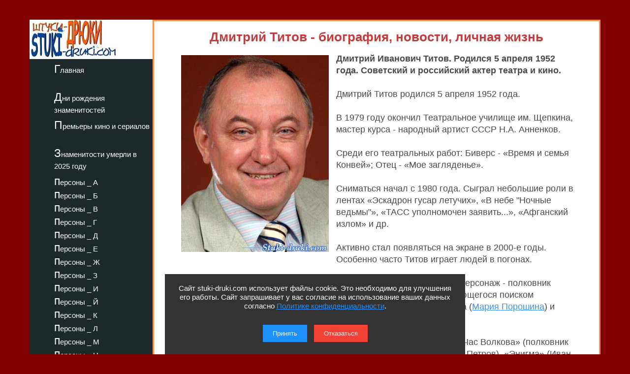

--- FILE ---
content_type: text/html; charset=utf-8
request_url: https://stuki-druki.com/authors/titov-dmitriy.php
body_size: 8404
content:
<!DOCTYPE html>
<html lang="ru">
	<head><meta charset="utf-8">
<meta name="viewport" content="width=device-width, initial-scale=1.0">

		<title>Дмитрий Титов - биография, новости, личная жизнь, фото - stuki-druki.com</title>
		<meta name="description" content="Дмитрий Иванович Титов. Всё про советского и российского актера Дмитрия Титова" />
		<meta name="keywords" content="Дмитрий Иванович Титов, Дмитрий Титов, биография, новости, сведения, данные, личная жизнь, фото" />
		<link rel="preload" href="https://stuki-druki.com/biofoto3/dmitriy-titov-01.jpg" as="image">
<link rel="preconnect" href="https://stuki-druki.com" crossorigin="anonymous">
<link rel="preconnect" href="https://yandex.ru">
<link rel="preconnect" href="https://www.googletagmanager.com">
<link rel="preconnect" href="https://mc.yandex.ru">
<link rel="dns-prefetch" href="//stuki-druki.com">
<link rel="dns-prefetch" href="//yandex.ru">
<link rel="dns-prefetch" href="//www.googletagmanager.com">
<link rel="dns-prefetch" href="//mc.yandex.ru">

<meta name="author" content="Администрация сайта stuki-druki.com">
<meta name="copyright" content="© stuki-druki.com. Все права защищены.">
<meta name="dc.creator" content="Администрация сайта stuki-druki.com">

		<link rel="stylesheet" href="https://stuki-druki.com/css3/style.css">
<link rel="canonical" href="https://stuki-druki.com/authors/titov-dmitriy.php" />

		<meta property="og:title" content="Дмитрий Титов - биография, новости, личная жизнь, фото" />
		<meta property="og:image" content="https://stuki-druki.com/biofoto3/dmitriy-titov-01.jpg" />
		<meta property="og:url" content="https://stuki-druki.com/authors/titov-dmitriy.php" />
		<meta property="og:type" content="article" />

		<meta name="twitter:title" content="Дмитрий Титов - биография, новости, личная жизнь, фото"/>
		<meta name="twitter:description" content="Дмитрий Иванович Титов. Всё про советского и российского актера Дмитрия Титова - биография, новости, личная жизнь"/>
		<meta name="twitter:image:src" content="https://stuki-druki.com/biofoto3/dmitriy-titov-01.jpg"/>

		<meta name="twitter:site" content="@Stukidruki">
		<meta name="twitter:creator" content="@Stukidruki">
		<meta name="twitter:card" content="summary_large_image">
		<meta name="twitter:image:width" content="435">
		<meta name="twitter:image:height" content="375">

	

<link type="image/x-icon" rel="icon" href="https://stuki-druki.com/favicon.ico">
<link type="image/x-icon" rel="shortcut icon" href="https://stuki-druki.com/favicon.ico">		
<link rel="apple-touch-icon" sizes="180x180" href="https://stuki-druki.com/apple-touch-icon.png">
<link rel="icon" type="image/png" sizes="32x32" href="https://stuki-druki.com/favicon-32x32.png">
<link rel="icon" type="image/png" sizes="16x16" href="https://stuki-druki.com/favicon-16x16.png">
<link rel="manifest" href="https://stuki-druki.com/site.webmanifest">
<link rel="mask-icon" href="https://stuki-druki.com/safari-pinned-tab.svg" color="#5bbad5">
<meta name="msapplication-TileColor" content="#da532c">
<meta name="theme-color" content="#ffffff">


<noindex>
<!-- Yandex.RTB -->
<script>window.yaContextCb=window.yaContextCb||[]</script>
<script src="https://yandex.ru/ads/system/context.js" async></script>
	</noindex>	</head>
	<body>

		<div class="wrapper">
<input type="checkbox" id="menu-toggle138" class="menu-toggle138">
    <nav class="side-menu-nav138">
        <button class="close-btn138" onclick="document.getElementById('menu-toggle138').checked = false;">Закрыть</button>
        <div class="left_side138">
            <img src="https://stuki-druki.com/images/stuki-druki.com.jpg" width="250" height="80" alt="лого Штуки-дрюки">
            <ul>
					<li><a href="https://stuki-druki.com/">Главная</a></li>
			</ul>
			<ul>
					<li><a href="https://stuki-druki.com/Den-rozhdeniya-izvestnih-ludey.php">Дни рождения знаменитостей</a></li>
			</ul>
			<ul>	
					<li><a href="https://stuki-druki.com/Kino-premjeri.php">Премьеры кино и сериалов</a></li>
			</ul>
			<ul>
					<li><a href="https://stuki-druki.com/2025/znamenitie-ludi-umerli-2025.php">Знаменитости умерли в 2025 году</a></li>
			</ul>
				
				<ul>
    <li><a href="https://stuki-druki.com/Persony.php">персоны&nbsp;_&nbsp;А</a></li>
	<li><a href="https://stuki-druki.com/Persony2.php">персоны&nbsp;_&nbsp;Б</a></li>
	<li><a href="https://stuki-druki.com/Persony3.php">персоны&nbsp;_&nbsp;В</a></li>
	<li><a href="https://stuki-druki.com/Persony4.php">персоны&nbsp;_&nbsp;Г</a></li>
	<li><a href="https://stuki-druki.com/Persony5.php">персоны&nbsp;_&nbsp;Д</a></li>
	<li><a href="https://stuki-druki.com/Persony6.php">персоны&nbsp;_&nbsp;Е</a></li>
	<li><a href="https://stuki-druki.com/Persony7.php">персоны&nbsp;_&nbsp;Ж</a></li>
	<li><a href="https://stuki-druki.com/Persony8.php">персоны&nbsp;_&nbsp;З</a></li>
	<li><a href="https://stuki-druki.com/Persony9.php">персоны&nbsp;_&nbsp;И</a></li>
	<li><a href="https://stuki-druki.com/Persony10.php">персоны&nbsp;_&nbsp;Й</a></li>
    <li><a href="https://stuki-druki.com/Persony11.php">персоны&nbsp;_&nbsp;К</a></li>
	<li><a href="https://stuki-druki.com/Persony12.php">персоны&nbsp;_&nbsp;Л</a></li>
	<li><a href="https://stuki-druki.com/Persony13.php">персоны&nbsp;_&nbsp;М</a></li>
	<li><a href="https://stuki-druki.com/Persony14.php">персоны&nbsp;_&nbsp;Н</a></li>
	<li><a href="https://stuki-druki.com/Persony15.php">персоны&nbsp;_&nbsp;О</a></li>
	<li><a href="https://stuki-druki.com/Persony16.php">персоны&nbsp;_&nbsp;П</a></li>
	<li><a href="https://stuki-druki.com/Persony17.php">персоны&nbsp;_&nbsp;Р</a></li>
	<li><a href="https://stuki-druki.com/Persony18.php">персоны&nbsp;_&nbsp;С</a></li>
	<li><a href="https://stuki-druki.com/Persony19.php">персоны&nbsp;_&nbsp;Т</a></li>
	<li><a href="https://stuki-druki.com/Persony20.php">персоны&nbsp;_&nbsp;У</a></li>
	<li><a href="https://stuki-druki.com/Persony21.php">персоны&nbsp;_&nbsp;Ф</a></li>
	<li><a href="https://stuki-druki.com/Persony22.php">персоны&nbsp;_&nbsp;Х</a></li>
	<li><a href="https://stuki-druki.com/Persony23.php">персоны&nbsp;_&nbsp;Ц</a></li>
	<li><a href="https://stuki-druki.com/Persony24.php">персоны&nbsp;_&nbsp;Ч</a></li>
	<li><a href="https://stuki-druki.com/Persony25.php">персоны&nbsp;_&nbsp;Ш</a></li>
	<li><a href="https://stuki-druki.com/Persony26.php">персоны&nbsp;_&nbsp;Щ</a></li>
	<li><a href="https://stuki-druki.com/Persony27.php">персоны&nbsp;_&nbsp;Э</a></li>
	<li><a href="https://stuki-druki.com/Persony28.php">персоны&nbsp;_&nbsp;Ю</a></li>
	<li><a href="https://stuki-druki.com/Persony29.php">персоны&nbsp;_&nbsp;Я</a></li>
			</ul>
        </div>
    </nav>
    <label for="menu-toggle138" class="menu-icon138">
        <div></div>
        <div></div>
        <div></div>
    </label>
	<div class="text_block_avt">
			<h1 class="persona1">Дмитрий Титов - биография, новости, личная жизнь</h1>

						<!-- контент -->
<div class="responsive-container"><div class="responsive-cfoto"><img class="first-autor-img" src="https://stuki-druki.com/biofoto3/dmitriy-titov-01.jpg" style="width:300px;  height: 400px;" border="0" alt="Дмитрий Титов"/></div></div>
	<p><strong>Дмитрий Иванович Титов. Родился 5 апреля 1952 года. Советский и российский актер театра и кино.</strong></p>
	<p>Дмитрий Титов родился 5 апреля 1952 года.</p>
	<p>В 1979 году окончил Театральное училище им. Щепкина, мастер курса - народный артист СССР Н.А. Анненков.</p>
	<p>Среди его театральных работ: Биверс - «Время и семья Конвей»; Отец - «Мое загляденье».</p>
	<p>Сниматься начал с 1980 года. Сыграл небольшие роли в лентах «Эскадрон гусар летучих», «В небе "Ночные ведьмы"», «ТАСС уполномочен заявить...», «Афганский излом» и др.</p>
	<p>Активно стал появляться на экране в 2000-е годы. Особенно часто Титов играет людей в погонах.</p>
	<p>Исполнил главную роль в детективе <strong>«По горячим следам»</strong>, где его персонаж - полковник Дмитрий Иванович, руководитель специального отдела МВД, занимающегося поиском пропавших людей. Его сотрудники - майор милиции Любовь Суворова (<a href="https://stuki-druki.com/authors/Poroshina.php">Мария Порошина</a>) и капитан Андрей Шульгин (<a href="https://stuki-druki.com/authors/Razbegaev-Vyacheslav.php">Вячеслав Разбегаев</a>).</p>
	<p>Заметными стали работы в лентах «Любовь как любовь» (Колисяк), «Час Волкова» (полковник Мишин), «Обручальное кольцо» (Маркачёв), «Шахта» (генерал Павел Петров), «Энигма» (Иван Петрович Смирнов), «Кодекс чести-5» (генерал Анохин), «Бигль» (Геннадий Золотарев), «Молодёжка» (мэр), «Дельта» (генерал Егор Кусимов), «Василиса» (Шишкин), «Свадьбы и разводы» (Фёдор) и др.</p>
	<p align="center"><strong>Дмитрий Титов в фильме "В небе "Ночные ведьмы"</strong></p>
	<p align="center"><img class="auto_img lazyload" data-src="https://stuki-druki.com/biofoto3/dmitriy-titov-v-nebe-nochnie-vedmi.jpg" width="700" border="0" alt="Дмитрий Титов в фильме В небе Ночные ведьмы"/></p>
	<p align="center"><strong>Дмитрий Титов в фильме "ТАСС уполномочен заявить..."</strong></p>
	<p align="center"><img class="auto_img lazyload" data-src="https://stuki-druki.com/biofoto3/dmitriy-titov-tass-upolnomochen-zayavit.jpg" width="700" border="0" alt="Дмитрий Титов в фильме ТАСС уполномочен заявить"/></p>
	<p align="center"><strong>Дмитрий Титов в сериале "Шахта"</strong></p>
	<p align="center"><img class="auto_img lazyload" data-src="https://stuki-druki.com/biofoto3/dmitriy-titov-shahta.jpg" width="700" border="0" alt="Дмитрий Титов в сериале Шахта"/></p>
	<p align="center"><strong>Дмитрий Титов в сериале "Кодекс чести - 5"</strong></p>
	<p align="center"><img class="auto_img lazyload" data-src="https://stuki-druki.com/biofoto3/dmitriy-titov-kodeks-chesti-5.jpg" width="700" border="0" alt="Дмитрий Титов в сериале Кодекс чести 5"/></p>
	<p align="center"><strong>Дмитрий Титов в сериале "Свадьбы и разводы"</strong></p>
	<p align="center"><img class="auto_img lazyload" data-src="https://stuki-druki.com/biofoto3/dmitriy-titov-svadbi-i-razvodi.jpg" width="700" border="0" alt="Дмитрий Титов в сериале Свадьбы и разводы"/></p>
	<noindex>
<br/><div align="center">
<!-- виджет 1 на 3 -->
<div class="smi24__informer smi24__auto" data-smi-blockid="35813"></div>
<script>(window.smiq = window.smiq || []).push({});</script>
<!-- виджет 1 на 3 -->
</div><br/>
</noindex><p><strong>Рост Дмитрия Титова:</strong> 170 сантиметров.</p>
	<p><strong>Личная жизнь Дмитрия Титова:</strong></p>
	<p>Подробности частной жизни не известны.</p>
	<p><strong>Фильмография Дмитрия Титова:</strong></p>
<p>1980 - Корпус генерала Шубникова - боец у костра<br/>
1980 - Эскадрон гусар летучих - эпизод<br/>
1981 - В небе "Ночные ведьмы" - морячок<br/>
1982 - По законам военного времени - эпизод<br/>
1983 - Сказка странствий (Story of the Voyages, The) - стражник (нет в титрах)<br/>
1983 - Привет с фронта - раненый (нет в титрах)<br/>
1984 - ТАСС уполномочен заявить... - сотрудник КГБ<br/>
1984 - Репортаж с линии огня - эпизод<br/>
1991 - Афганский излом - эпизод<br/>
1999 - Отечество и судьбы (документальный)<br/>
2002 - Госпожа Победа<br/>
2003 - Лучший город Земли - эпизод<br/>
2004 - Солдаты-1 - Семён Иванович Васильев, проверяющий из штаба округа, майор<br/>
2004 - Покушение - Дмитрий Иванович<br/>
2004 - Кодекс чести-2 - Зиновьев<br/>
2005 - Фирменная история - мэр<br/>
2005 - Таксистка-2 - эпизод<br/>
2005 - Студенты-1 - эпизод<br/>
2005 - Адвокат-2 - Иван Андреевич Колесников, новый муж бывшей жены Зимина<br/>
2005 - Авантюристка - милицейский генерал<br/>
2006-2007 - Любовь как любовь - Колисяк<br/>
2006 - Счастливы вместе<br/>
2006 - Русский перевод - эпизод<br/>
2006 - В круге первом - Власик, генерал<br/>
2006 - Аэропорт-2 - Анатолий, сосед по даче<br/>
2007-2008 - Шпионские игры - генерал Шишкин<br/>
2007 - Час Волкова - полковник Мишин<br/>
2007 - Спецгруппа - Афанасий Петрович, тренер<br/>
2007 - Платина - генерал<br/>
2007 - Закон и порядок: Преступный умысел -1 - замминистра МВД<br/>
2007 - Громовы. Дом надежды - эпизод<br/>
2007 - Адвокат-3 - Иван Андреевич Колесников, бизнесмен и кандидат в мэры<br/>
2008-2012 - Обручальное кольцо - Маркачёв<br/>
2008 - Час Волкова - 2 - Ильченко<br/>
2008 - Срочно в номер-2 - милиционер<br/>
2008 - Мальтийский крест - депутат<br/>
2008 - Знахарь - Картаев, начальник колонии, полковник<br/>
2008 - Десантный батя - врач медкомиссии<br/>
2008 - Дачница - декан<br/>
2008 - Господа офицеры: Спасти императора - Матковский<br/>
2008 - Висяки - Сергей Петрович Кононенко, полковник<br/>
2009 - Час Волкова - 3 - полковник ФСБ<br/>
2009 - Прерванный полёт Гарри Пауэрса - Бирюзов<br/>
2009 - Плесень (документальный) - Панин<br/>
2009 - Огни большого города - эпизод<br/>
2009 - Завтра все будет по-другому... (документальный) - Александр Коржаков<br/>
2009 - Город соблазнов - начальник охраны фитнес-центра<br/>
2009 - Глухарь-2 - дядя Антошина, генерал<br/>
2009 - Высший пилотаж - участник совещания<br/>
2010 - Шахта - Павел Анатольевич Петров, генерал, зам. командующего оцеплением<br/>
2010 - Точка кипения - судья<br/>
2010 - Сердце матери - Ворошилов, замглавы местной администрации<br/>
2010 - Русский шоколад - Дмитрий Иванович Филимонов, капитан милиции<br/>
2010 - По горячим следам - Дмитрий Иванович, полковник<br/>
2010 - Побег / Побег из тюрьмы - генерал Соболев<br/>
2010 - Отдел - дядя Антошина<br/>
2010 - Энигма - Иван Петрович Смирнов<br/>
2010 - Доктор Тырса - тренер по хоккею<br/>
2010 - Братаны-2. Продолжение - Шувалов<br/>
2011 - Час Волкова-5<br/>
2011 - Участковый - начальник УВД<br/>
2011 - Только ты - Заславский, директор завода<br/>
2011 - СК - полковник<br/>
2011 - Пыльная работа - Геннадий Андреевич Михайлов, адвокат<br/>
2011 - Побег-2 - генерал Соболев, отец Нади<br/>
2011 - Объект 11 - директор алмазного фонда<br/>
2011 - Москва. Три вокзала - Борис Михайлович Гребень, контрабандист<br/>
2011 - Мент в законе-4 - Тимофей Степанович Кузнецов<br/>
2011 - Легенды о Круге - депутат<br/>
2011 - Кодекс чести-5 - Анохин, генерал<br/>
2011 - Земский доктор. Продолжение - Валерий Дмитриевич, скандальный пациент<br/>
2011 - Гражданка начальница. Продолжение - Иван Сергеевич, друг Валентины Ивановны<br/>
2011 - Братья - Рудин, полковник<br/>
2011 - Брак по завещанию. Возвращение Сандры - генерал ФСБ<br/>
2012-2013 - Склифосовский (2 сезон) - Леонид Петрик, сосед Нины по даче<br/>
2012 - Шериф-2 - Борис Васильевич Михалевич<br/>
2012 - Шаповалов - Фёдор Алексеевич Плисов, водитель Десятникова<br/>
2012 - ЧС (Чрезвычайная ситуация) - Виктор Степанович Иванов, отец Филиппа, бизнесмен<br/>
2012 - Топтуны - Медведко, подполковник, начальник СИЗО<br/>
2012 - Под прикрытием - генерал<br/>
2012 - По горячим следам-2 - полковник<br/>
2012 - МосГаз - эпизод<br/>
2012 - Кто, если не я? - Михаил Степанович, генерал<br/>
2012 - Жизнь и судьба - полковой комиссар<br/>
2012 - Дело следователя Никитина - организатор аукциона<br/>
2012 - Грач - военный прокурор<br/>
2012 - В зоне риска - Павел Павлович Качан, налётчик<br/>
2012 - Вероника. Потерянное счастье - Павел Иванович, директор завода<br/>
2012 - Бигль - Геннадий Золотарев<br/>
2013-2018 - Молодёжка - мэр<br/>
2013 - Холодное блюдо - прокурор<br/>
2013 - Французский шпион - Николай Сергеевич Михайлов, генерал<br/>
2013 - Учитель в законе. Возвращение - Сазонов, полковник, начальник СИЗО<br/>
2013 - Рок-н-ролл под Кремлём - Вульф<br/>
2013 - Некрасивая Любовь - дед Василий, сосед<br/>
2013 - Мирт обыкновенный - Геннадий Петрович, ректор училища<br/>
2013 - Между нами, девочками - Геннадий Павлович, мэр<br/>
2013 - Дельта - Егор Ефимович Кусимов, генерал-майор<br/>
2013 - Брак по завещанию-3. Танцы на углях - Сергей Петрович, генерал ФСБ<br/>
2013 - Балабол - военком (нет в титрах)<br/>
2014 - Татьянина ночь - генерал КГБ<br/>
2014 - Светофор - генерал<br/>
2014 - Полоса отчуждения - Пётр Степановмч Феофанов, командир части, полковник<br/>
2014 - Память сердца - Сан Саныч, чиновник<br/>
2014 - Моя мама против - прокурор<br/>
2014 - Марьина роща-2 - комиссар милиции<br/>
2014 - Кодекс чести-7<br/>
2015 - Метод - подполковник<br/>
2015 - Людмила Гурченко - председатель худсовета<br/>
2015 - Как я стал русским - префект<br/>
2015 - Деньги - Виктор Иванович, председатель горисполкома<br/>
2015 - Дельта. Продолжение - Егор Ефимович Кусимов, генерал-майор<br/>
2016 - Вижу - знаю - Виктор Иваныч, эксперт-криминалист<br/>
2016 - Василиса - Шишкин<br/>
2017 - Тот, кто читает мысли - президент фирмы<br/>
2017 - Такая, как все - Щеглов, мэр<br/>
2017 - Оптимисты - эпизод<br/>
2017 - Ночь после выпуска - Сумароков, губернатор<br/>
2018 - Свадьбы и разводы - Фёдор<br/>
2018 - От ненависти до любви - эпизод<br/>
2018 - Между нами девочками. Продолжение - Геннадий Павлович, мэр<br/>
2018 - Дожить до любви - Василий Данилович Седов, чиновник (нет в титрах)<br/>
2018 - Годунов - посадский дворянин<br/>
2018 - Берёзка - эпизод<br/>
2020 - Катя и Блэк - эпизод</p>
	<p align="right"><em>последнее обновление информации: 18.04.2021</em></p>
	<p align="right">© Сбор информации, авторская обработка, систематизация, структурирование, обновление: администрация сайта stuki-druki.com.</p>
<!-- контент -->
			<noindex>
<br/>
	<!-- uSocial -->
<script async src="https://usocial.pro/usocial/usocial.js?uid=b31ec05da4f72375&v=6.1.5" data-script="usocial" charset="utf-8"></script>
<div class="uSocial-Share" data-pid="f695badf2550fc0eb0ed2d738082d218" data-type="share" data-options="round-rect,style1,default,absolute,horizontal,size32,eachCounter1,counter0,nomobile,mobile_position_right" data-social="ok,vk,telegram,twi,mail,pinterest"></div>
<!-- /uSocial -->
<!-- uSocial 2024 -->
<script async src="https://usocial.pro/usocial/usocial.js?uid=6408b9723df72375&v=6.1.5" data-script="usocial" charset="utf-8"></script>
<div class="uSocial-Share" data-pid="e893efc65b814288ea653c593e58734b" data-type="share" data-options="round-rect,style1,default,absolute,horizontal,size32,eachCounter1,counter0,nomobile,mobile_position_right" data-social="fb,vi,lin"></div>
<!-- uSocial 2024 -->
	<br/>
	<!-- виджет 3 на 3 -->
<script async src="https://jsn.24smi.net/smi.js"></script>
<div class="smi24__informer smi24__auto" data-smi-blockid="35814"></div>
<script>(window.smiq = window.smiq || []).push({});</script>
<!-- виджет 3 на 3 -->
<br/>
	<!-- Yandex.RTB R-A-2158992-3 -->
<div id="yandex_rtb_R-A-2158992-3"></div>
<script>window.yaContextCb.push(()=>{
  Ya.Context.AdvManager.render({
    renderTo: 'yandex_rtb_R-A-2158992-3',
    blockId: 'R-A-2158992-3'
  })
})</script>
	<!-- Yandex.RTB R-A-2158992-3 -->
	<br/>
	<!-- видеовиджет -->
<div id="pvw_waterfall-id">
<script src="https://cdn.tds.bid/bid.js" type="text/javascript" async></script>
<script>if (window.defineRecWidget){window.defineRecWidget({containerId: "pvw_waterfall-id",plId: "121",prId: "121-212",product: "wpvw",})}else{window.recWait = window.recWait || [];window.recWait.push({containerId: "pvw_waterfall-id",plId: "121",prId: "121-212",product: "wpvw",})}</script>
</div>
	<!-- видеовиджет -->
	</noindex>		</div>	
	<div class="footer">

			</div>

			</div>
	 <noindex>
<div class="podval">
   <a href="https://stuki-druki.com/">Главная</a>
   <a href="https://stuki-druki.com/privacypolicy.php">Политика конфиденциальности</a>
   <span>2014-2025 © Штуки-Дрюки</span>
   <span>Все права защищены. При цитировании и использовании материалов ссылка на Штуки-Дрюки (stuki-druki.com) обязательна. При цитировании и использовании в интернете гиперссылка (hyperlink) на Штуки-Дрюки или stuki-druki.com обязательна.</span>
 </div>

	<div style="display: none;">

<!-- Yandex.Metrika counter -->
<script type="text/javascript" >
   (function(m,e,t,r,i,k,a){m[i]=m[i]||function(){(m[i].a=m[i].a||[]).push(arguments)};
   m[i].l=1*new Date();
   for (var j = 0; j < document.scripts.length; j++) {if (document.scripts[j].src === r) { return; }}
   k=e.createElement(t),a=e.getElementsByTagName(t)[0],k.async=1,k.src=r,a.parentNode.insertBefore(k,a)})
   (window, document, "script", "https://mc.yandex.ru/metrika/tag.js", "ym");

   ym(25098104, "init", {
        clickmap:true,
        trackLinks:true,
        accurateTrackBounce:true
   });
</script>
<noscript><div><img src="https://mc.yandex.ru/watch/25098104" style="position:absolute; left:-9999px;" alt="" /></div></noscript>
<!-- /Yandex.Metrika counter -->

	<!-- Global site tag (gtag.js) - Google Analytics -->
<script async src="https://www.googletagmanager.com/gtag/js?id=UA-52808800-1"></script>
<script>
  window.dataLayer = window.dataLayer || [];
  function gtag(){dataLayer.push(arguments);}
  gtag('js', new Date());

  gtag('config', 'UA-52808800-1');
</script>
	
	
	</div>
	
	<!-- кнопка вверх  --> 
<script>
  document.addEventListener("DOMContentLoaded", function() {
    var scrollupBtn = document.createElement('a');
    scrollupBtn.href = '#';
    scrollupBtn.className = 'scrollup';
    scrollupBtn.innerHTML = '&uArr;&nbsp;ВВЕРХ';

    document.body.appendChild(scrollupBtn);

    window.addEventListener('scroll', function() {
      if (window.scrollY > 100) {
        scrollupBtn.style.display = 'block';
      } else {
        scrollupBtn.style.display = 'none';
      }
    });

    scrollupBtn.addEventListener('click', function(e) {
      e.preventDefault();
      window.scrollTo({ top: 0, behavior: 'smooth' });
    });
  });
</script>
<!-- кнопка вверх  -->

<script async type="text/javascript">
//<![CDATA[
function addLink() {
    var body_element = document.getElementsByTagName('body')[0];
    var selection = window.getSelection();

    // Вы можете изменить текст в этой строчке
    var pagelink = "<p>Источник: <a href='"+document.location.href+"'>"+document.location.href+"</a> Штуки-дрюки &copy;</p>";

    var copytext = selection + pagelink;
    var newdiv = document.createElement('div');
    newdiv.style.position = 'absolute';
    newdiv.style.left = '-99999px';
    body_element.appendChild(newdiv);
    newdiv.innerHTML = copytext;
    selection.selectAllChildren(newdiv);
    window.setTimeout( function() {
        body_element.removeChild(newdiv);
    }, 0);
}
document.oncopy = addLink;
//]]>
</script>
<script src="https://stuki-druki.com/js2/cookie-consent.js" defer></script>
</noindex><script src="../../lazy/lazysizes.min.js" async></script>   

</body>
</html>